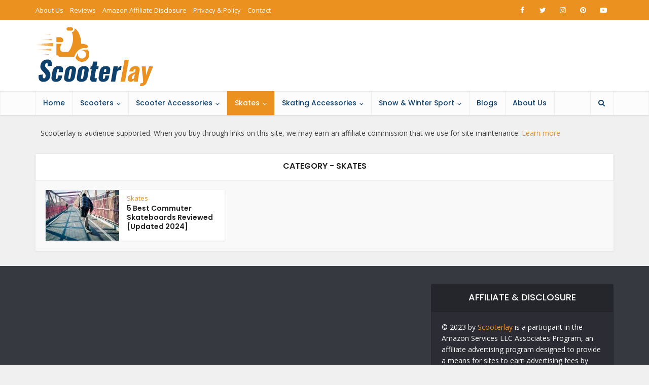

--- FILE ---
content_type: text/html; charset=UTF-8
request_url: https://scooterlay.com/skates/page/2/
body_size: 18557
content:
<!DOCTYPE html><html lang="en-US" prefix="og: https://ogp.me/ns#" class="no-js no-svg"><head><meta http-equiv="Content-Type" content="text/html; charset=UTF-8"/>
<script>var __ezHttpConsent={setByCat:function(src,tagType,attributes,category,force,customSetScriptFn=null){var setScript=function(){if(force||window.ezTcfConsent[category]){if(typeof customSetScriptFn==='function'){customSetScriptFn();}else{var scriptElement=document.createElement(tagType);scriptElement.src=src;attributes.forEach(function(attr){for(var key in attr){if(attr.hasOwnProperty(key)){scriptElement.setAttribute(key,attr[key]);}}});var firstScript=document.getElementsByTagName(tagType)[0];firstScript.parentNode.insertBefore(scriptElement,firstScript);}}};if(force||(window.ezTcfConsent&&window.ezTcfConsent.loaded)){setScript();}else if(typeof getEzConsentData==="function"){getEzConsentData().then(function(ezTcfConsent){if(ezTcfConsent&&ezTcfConsent.loaded){setScript();}else{console.error("cannot get ez consent data");force=true;setScript();}});}else{force=true;setScript();console.error("getEzConsentData is not a function");}},};</script>
<script>var ezTcfConsent=window.ezTcfConsent?window.ezTcfConsent:{loaded:false,store_info:false,develop_and_improve_services:false,measure_ad_performance:false,measure_content_performance:false,select_basic_ads:false,create_ad_profile:false,select_personalized_ads:false,create_content_profile:false,select_personalized_content:false,understand_audiences:false,use_limited_data_to_select_content:false,};function getEzConsentData(){return new Promise(function(resolve){document.addEventListener("ezConsentEvent",function(event){var ezTcfConsent=event.detail.ezTcfConsent;resolve(ezTcfConsent);});});}</script>
<script>if(typeof _setEzCookies!=='function'){function _setEzCookies(ezConsentData){var cookies=window.ezCookieQueue;for(var i=0;i<cookies.length;i++){var cookie=cookies[i];if(ezConsentData&&ezConsentData.loaded&&ezConsentData[cookie.tcfCategory]){document.cookie=cookie.name+"="+cookie.value;}}}}
window.ezCookieQueue=window.ezCookieQueue||[];if(typeof addEzCookies!=='function'){function addEzCookies(arr){window.ezCookieQueue=[...window.ezCookieQueue,...arr];}}
addEzCookies([]);if(window.ezTcfConsent&&window.ezTcfConsent.loaded){_setEzCookies(window.ezTcfConsent);}else if(typeof getEzConsentData==="function"){getEzConsentData().then(function(ezTcfConsent){if(ezTcfConsent&&ezTcfConsent.loaded){_setEzCookies(window.ezTcfConsent);}else{console.error("cannot get ez consent data");_setEzCookies(window.ezTcfConsent);}});}else{console.error("getEzConsentData is not a function");_setEzCookies(window.ezTcfConsent);}</script>
<script data-ezscrex='false' data-cfasync='false' data-pagespeed-no-defer>var __ez=__ez||{};__ez.stms=Date.now();__ez.evt={};__ez.script={};__ez.ck=__ez.ck||{};__ez.template={};__ez.template.isOrig=true;window.__ezScriptHost="//www.ezojs.com";__ez.queue=__ez.queue||function(){var e=0,i=0,t=[],n=!1,o=[],r=[],s=!0,a=function(e,i,n,o,r,s,a){var l=arguments.length>7&&void 0!==arguments[7]?arguments[7]:window,d=this;this.name=e,this.funcName=i,this.parameters=null===n?null:w(n)?n:[n],this.isBlock=o,this.blockedBy=r,this.deleteWhenComplete=s,this.isError=!1,this.isComplete=!1,this.isInitialized=!1,this.proceedIfError=a,this.fWindow=l,this.isTimeDelay=!1,this.process=function(){f("... func = "+e),d.isInitialized=!0,d.isComplete=!0,f("... func.apply: "+e);var i=d.funcName.split("."),n=null,o=this.fWindow||window;i.length>3||(n=3===i.length?o[i[0]][i[1]][i[2]]:2===i.length?o[i[0]][i[1]]:o[d.funcName]),null!=n&&n.apply(null,this.parameters),!0===d.deleteWhenComplete&&delete t[e],!0===d.isBlock&&(f("----- F'D: "+d.name),m())}},l=function(e,i,t,n,o,r,s){var a=arguments.length>7&&void 0!==arguments[7]?arguments[7]:window,l=this;this.name=e,this.path=i,this.async=o,this.defer=r,this.isBlock=t,this.blockedBy=n,this.isInitialized=!1,this.isError=!1,this.isComplete=!1,this.proceedIfError=s,this.fWindow=a,this.isTimeDelay=!1,this.isPath=function(e){return"/"===e[0]&&"/"!==e[1]},this.getSrc=function(e){return void 0!==window.__ezScriptHost&&this.isPath(e)&&"banger.js"!==this.name?window.__ezScriptHost+e:e},this.process=function(){l.isInitialized=!0,f("... file = "+e);var i=this.fWindow?this.fWindow.document:document,t=i.createElement("script");t.src=this.getSrc(this.path),!0===o?t.async=!0:!0===r&&(t.defer=!0),t.onerror=function(){var e={url:window.location.href,name:l.name,path:l.path,user_agent:window.navigator.userAgent};"undefined"!=typeof _ezaq&&(e.pageview_id=_ezaq.page_view_id);var i=encodeURIComponent(JSON.stringify(e)),t=new XMLHttpRequest;t.open("GET","//g.ezoic.net/ezqlog?d="+i,!0),t.send(),f("----- ERR'D: "+l.name),l.isError=!0,!0===l.isBlock&&m()},t.onreadystatechange=t.onload=function(){var e=t.readyState;f("----- F'D: "+l.name),e&&!/loaded|complete/.test(e)||(l.isComplete=!0,!0===l.isBlock&&m())},i.getElementsByTagName("head")[0].appendChild(t)}},d=function(e,i){this.name=e,this.path="",this.async=!1,this.defer=!1,this.isBlock=!1,this.blockedBy=[],this.isInitialized=!0,this.isError=!1,this.isComplete=i,this.proceedIfError=!1,this.isTimeDelay=!1,this.process=function(){}};function c(e,i,n,s,a,d,c,u,f){var m=new l(e,i,n,s,a,d,c,f);!0===u?o[e]=m:r[e]=m,t[e]=m,h(m)}function h(e){!0!==u(e)&&0!=s&&e.process()}function u(e){if(!0===e.isTimeDelay&&!1===n)return f(e.name+" blocked = TIME DELAY!"),!0;if(w(e.blockedBy))for(var i=0;i<e.blockedBy.length;i++){var o=e.blockedBy[i];if(!1===t.hasOwnProperty(o))return f(e.name+" blocked = "+o),!0;if(!0===e.proceedIfError&&!0===t[o].isError)return!1;if(!1===t[o].isComplete)return f(e.name+" blocked = "+o),!0}return!1}function f(e){var i=window.location.href,t=new RegExp("[?&]ezq=([^&#]*)","i").exec(i);"1"===(t?t[1]:null)&&console.debug(e)}function m(){++e>200||(f("let's go"),p(o),p(r))}function p(e){for(var i in e)if(!1!==e.hasOwnProperty(i)){var t=e[i];!0===t.isComplete||u(t)||!0===t.isInitialized||!0===t.isError?!0===t.isError?f(t.name+": error"):!0===t.isComplete?f(t.name+": complete already"):!0===t.isInitialized&&f(t.name+": initialized already"):t.process()}}function w(e){return"[object Array]"==Object.prototype.toString.call(e)}return window.addEventListener("load",(function(){setTimeout((function(){n=!0,f("TDELAY -----"),m()}),5e3)}),!1),{addFile:c,addFileOnce:function(e,i,n,o,r,s,a,l,d){t[e]||c(e,i,n,o,r,s,a,l,d)},addDelayFile:function(e,i){var n=new l(e,i,!1,[],!1,!1,!0);n.isTimeDelay=!0,f(e+" ...  FILE! TDELAY"),r[e]=n,t[e]=n,h(n)},addFunc:function(e,n,s,l,d,c,u,f,m,p){!0===c&&(e=e+"_"+i++);var w=new a(e,n,s,l,d,u,f,p);!0===m?o[e]=w:r[e]=w,t[e]=w,h(w)},addDelayFunc:function(e,i,n){var o=new a(e,i,n,!1,[],!0,!0);o.isTimeDelay=!0,f(e+" ...  FUNCTION! TDELAY"),r[e]=o,t[e]=o,h(o)},items:t,processAll:m,setallowLoad:function(e){s=e},markLoaded:function(e){if(e&&0!==e.length){if(e in t){var i=t[e];!0===i.isComplete?f(i.name+" "+e+": error loaded duplicate"):(i.isComplete=!0,i.isInitialized=!0)}else t[e]=new d(e,!0);f("markLoaded dummyfile: "+t[e].name)}},logWhatsBlocked:function(){for(var e in t)!1!==t.hasOwnProperty(e)&&u(t[e])}}}();__ez.evt.add=function(e,t,n){e.addEventListener?e.addEventListener(t,n,!1):e.attachEvent?e.attachEvent("on"+t,n):e["on"+t]=n()},__ez.evt.remove=function(e,t,n){e.removeEventListener?e.removeEventListener(t,n,!1):e.detachEvent?e.detachEvent("on"+t,n):delete e["on"+t]};__ez.script.add=function(e){var t=document.createElement("script");t.src=e,t.async=!0,t.type="text/javascript",document.getElementsByTagName("head")[0].appendChild(t)};__ez.dot=__ez.dot||{};__ez.queue.addFileOnce('/detroitchicago/boise.js', '//go.ezodn.com/detroitchicago/boise.js?gcb=195-0&cb=5', true, [], true, false, true, false);__ez.queue.addFileOnce('/parsonsmaize/abilene.js', '//go.ezodn.com/parsonsmaize/abilene.js?gcb=195-0&cb=e80eca0cdb', true, [], true, false, true, false);__ez.queue.addFileOnce('/parsonsmaize/mulvane.js', '//go.ezodn.com/parsonsmaize/mulvane.js?gcb=195-0&cb=e75e48eec0', true, ['/parsonsmaize/abilene.js'], true, false, true, false);__ez.queue.addFileOnce('/detroitchicago/birmingham.js', '//go.ezodn.com/detroitchicago/birmingham.js?gcb=195-0&cb=539c47377c', true, ['/parsonsmaize/abilene.js'], true, false, true, false);</script>
<script data-ezscrex="false" type="text/javascript" data-cfasync="false">window._ezaq = Object.assign({"ad_cache_level":0,"adpicker_placement_cnt":0,"ai_placeholder_cache_level":0,"ai_placeholder_placement_cnt":-1,"domain":"scooterlay.com","domain_id":293575,"ezcache_level":0,"ezcache_skip_code":0,"has_bad_image":0,"has_bad_words":0,"is_sitespeed":0,"lt_cache_level":0,"response_size":70333,"response_size_orig":64473,"response_time_orig":0,"template_id":120,"url":"https://scooterlay.com/skates/page/2/","word_count":0,"worst_bad_word_level":0}, typeof window._ezaq !== "undefined" ? window._ezaq : {});__ez.queue.markLoaded('ezaqBaseReady');</script>
<script type='text/javascript' data-ezscrex='false' data-cfasync='false'>
window.ezAnalyticsStatic = true;
window._ez_send_requests_through_ezoic = true;window.ezWp = true;
function analyticsAddScript(script) {
	var ezDynamic = document.createElement('script');
	ezDynamic.type = 'text/javascript';
	ezDynamic.innerHTML = script;
	document.head.appendChild(ezDynamic);
}
function getCookiesWithPrefix() {
    var allCookies = document.cookie.split(';');
    var cookiesWithPrefix = {};

    for (var i = 0; i < allCookies.length; i++) {
        var cookie = allCookies[i].trim();

        for (var j = 0; j < arguments.length; j++) {
            var prefix = arguments[j];
            if (cookie.indexOf(prefix) === 0) {
                var cookieParts = cookie.split('=');
                var cookieName = cookieParts[0];
                var cookieValue = cookieParts.slice(1).join('=');
                cookiesWithPrefix[cookieName] = decodeURIComponent(cookieValue);
                break; // Once matched, no need to check other prefixes
            }
        }
    }

    return cookiesWithPrefix;
}
function productAnalytics() {
	var d = {"dhh":"//go.ezodn.com","pr":[6],"omd5":"5eccd67a83359bcf0832e8309709439c","nar":"risk score"};
	d.u = _ezaq.url;
	d.p = _ezaq.page_view_id;
	d.v = _ezaq.visit_uuid;
	d.ab = _ezaq.ab_test_id;
	d.e = JSON.stringify(_ezaq);
	d.ref = document.referrer;
	d.c = getCookiesWithPrefix('active_template', 'ez', 'lp_');
	if(typeof ez_utmParams !== 'undefined') {
		d.utm = ez_utmParams;
	}

	var dataText = JSON.stringify(d);
	var xhr = new XMLHttpRequest();
	xhr.open('POST','//g.ezoic.net/ezais/analytics?cb=1', true);
	xhr.onload = function () {
		if (xhr.status!=200) {
            return;
		}

        if(document.readyState !== 'loading') {
            analyticsAddScript(xhr.response);
            return;
        }

        var eventFunc = function() {
            if(document.readyState === 'loading') {
                return;
            }
            document.removeEventListener('readystatechange', eventFunc, false);
            analyticsAddScript(xhr.response);
        };

        document.addEventListener('readystatechange', eventFunc, false);
	};
	xhr.setRequestHeader('Content-Type','text/plain');
	xhr.send(dataText);
}
__ez.queue.addFunc("productAnalytics", "productAnalytics", null, true, ['ezaqBaseReady'], false, false, false, true);
</script><base href="https://scooterlay.com/skates/page/2/"/>

<meta name="viewport" content="user-scalable=yes, width=device-width, initial-scale=1.0, maximum-scale=1, minimum-scale=1"/>
    <meta http-equiv="x-ua-compatible" content="ie=edge"/>
    <meta name="msvalidate.01" content="5C924B3ABD06A81CB99747DF8DBF5C26"/>
    <meta name="p:domain_verify" content="37ee41df0c934f9cae2d54cf9e7e31ab"/>
	<meta name="googlebot" content="index, follow"/>
	<meta name="robots" content="index, follow"/>
	<meta name="google-site-verification" content="ZASArZcdeaO5jZmu11IbAdZWOSuLs7gliLPh_V92zCQ"/>
    <meta property="og:image" content="https://scooterlay.com/wp-content/uploads/2021/06/best-commuter-skateboard.jpg"/>
    <meta name="dmca-site-verification" content="VGlhYTRzTFNmZ3VIQWZ5L2dCMENCdz090"/>
<link rel="profile" href="https://gmpg.org/xfn/11"/>

<!-- Search Engine Optimization by Rank Math PRO - https://rankmath.com/ -->
<title>Skates Archives - Page 2 of 2 - Scooterlay</title>
<meta name="robots" content="follow, noindex"/>
<meta property="og:locale" content="en_US"/>
<meta property="og:type" content="article"/>
<meta property="og:title" content="Skates Archives - Page 2 of 2 - Scooterlay"/>
<meta property="og:url" content="https://scooterlay.com/skates/page/2/"/>
<meta property="og:site_name" content="Scooterlay"/>
<meta name="twitter:card" content="summary_large_image"/>
<meta name="twitter:title" content="Skates Archives - Page 2 of 2 - Scooterlay"/>
<meta name="twitter:label1" content="Posts"/>
<meta name="twitter:data1" content="11"/>
<script type="application/ld+json" class="rank-math-schema-pro">{"@context":"https://schema.org","@graph":[{"@type":"Organization","@id":"https://scooterlay.com/#organization","name":"Scooterlay","url":"https://scooterlay.com","logo":{"@type":"ImageObject","@id":"https://scooterlay.com/#logo","url":"https://scooterlay.com/wp-content/uploads/2021/03/logo-1.png","contentUrl":"https://scooterlay.com/wp-content/uploads/2021/03/logo-1.png","caption":"Scooterlay","inLanguage":"en-US","width":"233","height":"116"}},{"@type":"WebSite","@id":"https://scooterlay.com/#website","url":"https://scooterlay.com","name":"Scooterlay","publisher":{"@id":"https://scooterlay.com/#organization"},"inLanguage":"en-US"},{"@type":"BreadcrumbList","@id":"https://scooterlay.com/skates/page/2/#breadcrumb","itemListElement":[{"@type":"ListItem","position":"1","item":{"@id":"https://scooterlay.com","name":"Home"}},{"@type":"ListItem","position":"2","item":{"@id":"https://scooterlay.com/skates/","name":"Skates"}}]},{"@type":"CollectionPage","@id":"https://scooterlay.com/skates/page/2/#webpage","url":"https://scooterlay.com/skates/page/2/","name":"Skates Archives - Page 2 of 2 - Scooterlay","isPartOf":{"@id":"https://scooterlay.com/#website"},"inLanguage":"en-US","breadcrumb":{"@id":"https://scooterlay.com/skates/page/2/#breadcrumb"}}]}</script>
<!-- /Rank Math WordPress SEO plugin -->

<link rel="dns-prefetch" href="//fonts.googleapis.com"/>
<style id="wp-img-auto-sizes-contain-inline-css" type="text/css">
img:is([sizes=auto i],[sizes^="auto," i]){contain-intrinsic-size:3000px 1500px}
/*# sourceURL=wp-img-auto-sizes-contain-inline-css */
</style>
<style id="wp-emoji-styles-inline-css" type="text/css">

	img.wp-smiley, img.emoji {
		display: inline !important;
		border: none !important;
		box-shadow: none !important;
		height: 1em !important;
		width: 1em !important;
		margin: 0 0.07em !important;
		vertical-align: -0.1em !important;
		background: none !important;
		padding: 0 !important;
	}
/*# sourceURL=wp-emoji-styles-inline-css */
</style>
<style id="wp-block-library-inline-css" type="text/css">
:root{--wp-block-synced-color:#7a00df;--wp-block-synced-color--rgb:122,0,223;--wp-bound-block-color:var(--wp-block-synced-color);--wp-editor-canvas-background:#ddd;--wp-admin-theme-color:#007cba;--wp-admin-theme-color--rgb:0,124,186;--wp-admin-theme-color-darker-10:#006ba1;--wp-admin-theme-color-darker-10--rgb:0,107,160.5;--wp-admin-theme-color-darker-20:#005a87;--wp-admin-theme-color-darker-20--rgb:0,90,135;--wp-admin-border-width-focus:2px}@media (min-resolution:192dpi){:root{--wp-admin-border-width-focus:1.5px}}.wp-element-button{cursor:pointer}:root .has-very-light-gray-background-color{background-color:#eee}:root .has-very-dark-gray-background-color{background-color:#313131}:root .has-very-light-gray-color{color:#eee}:root .has-very-dark-gray-color{color:#313131}:root .has-vivid-green-cyan-to-vivid-cyan-blue-gradient-background{background:linear-gradient(135deg,#00d084,#0693e3)}:root .has-purple-crush-gradient-background{background:linear-gradient(135deg,#34e2e4,#4721fb 50%,#ab1dfe)}:root .has-hazy-dawn-gradient-background{background:linear-gradient(135deg,#faaca8,#dad0ec)}:root .has-subdued-olive-gradient-background{background:linear-gradient(135deg,#fafae1,#67a671)}:root .has-atomic-cream-gradient-background{background:linear-gradient(135deg,#fdd79a,#004a59)}:root .has-nightshade-gradient-background{background:linear-gradient(135deg,#330968,#31cdcf)}:root .has-midnight-gradient-background{background:linear-gradient(135deg,#020381,#2874fc)}:root{--wp--preset--font-size--normal:16px;--wp--preset--font-size--huge:42px}.has-regular-font-size{font-size:1em}.has-larger-font-size{font-size:2.625em}.has-normal-font-size{font-size:var(--wp--preset--font-size--normal)}.has-huge-font-size{font-size:var(--wp--preset--font-size--huge)}.has-text-align-center{text-align:center}.has-text-align-left{text-align:left}.has-text-align-right{text-align:right}.has-fit-text{white-space:nowrap!important}#end-resizable-editor-section{display:none}.aligncenter{clear:both}.items-justified-left{justify-content:flex-start}.items-justified-center{justify-content:center}.items-justified-right{justify-content:flex-end}.items-justified-space-between{justify-content:space-between}.screen-reader-text{border:0;clip-path:inset(50%);height:1px;margin:-1px;overflow:hidden;padding:0;position:absolute;width:1px;word-wrap:normal!important}.screen-reader-text:focus{background-color:#ddd;clip-path:none;color:#444;display:block;font-size:1em;height:auto;left:5px;line-height:normal;padding:15px 23px 14px;text-decoration:none;top:5px;width:auto;z-index:100000}html :where(.has-border-color){border-style:solid}html :where([style*=border-top-color]){border-top-style:solid}html :where([style*=border-right-color]){border-right-style:solid}html :where([style*=border-bottom-color]){border-bottom-style:solid}html :where([style*=border-left-color]){border-left-style:solid}html :where([style*=border-width]){border-style:solid}html :where([style*=border-top-width]){border-top-style:solid}html :where([style*=border-right-width]){border-right-style:solid}html :where([style*=border-bottom-width]){border-bottom-style:solid}html :where([style*=border-left-width]){border-left-style:solid}html :where(img[class*=wp-image-]){height:auto;max-width:100%}:where(figure){margin:0 0 1em}html :where(.is-position-sticky){--wp-admin--admin-bar--position-offset:var(--wp-admin--admin-bar--height,0px)}@media screen and (max-width:600px){html :where(.is-position-sticky){--wp-admin--admin-bar--position-offset:0px}}
/*wp_block_styles_on_demand_placeholder:697ec32549489*/
/*# sourceURL=wp-block-library-inline-css */
</style>
<style id="classic-theme-styles-inline-css" type="text/css">
/*! This file is auto-generated */
.wp-block-button__link{color:#fff;background-color:#32373c;border-radius:9999px;box-shadow:none;text-decoration:none;padding:calc(.667em + 2px) calc(1.333em + 2px);font-size:1.125em}.wp-block-file__button{background:#32373c;color:#fff;text-decoration:none}
/*# sourceURL=/wp-includes/css/classic-themes.min.css */
</style>
<link rel="stylesheet" id="mks_shortcodes_simple_line_icons-css" href="https://scooterlay.com/wp-content/plugins/meks-flexible-shortcodes/css/simple-line/simple-line-icons.css?ver=1.3.6" type="text/css" media="screen"/>
<link rel="stylesheet" id="mks_shortcodes_css-css" href="https://scooterlay.com/wp-content/plugins/meks-flexible-shortcodes/css/style.css?ver=1.3.6" type="text/css" media="screen"/>
<link rel="stylesheet" id="ez-toc-css" href="https://scooterlay.com/wp-content/plugins/easy-table-of-contents/assets/css/screen.min.css?ver=2.0.72" type="text/css" media="all"/>
<style id="ez-toc-inline-css" type="text/css">
div#ez-toc-container .ez-toc-title {font-size: 120%;}div#ez-toc-container .ez-toc-title {font-weight: 500;}div#ez-toc-container ul li {font-size: 95%;}div#ez-toc-container ul li {font-weight: 500;}div#ez-toc-container nav ul ul li {font-size: 90%;}
.ez-toc-container-direction {direction: ltr;}.ez-toc-counter ul{counter-reset: item ;}.ez-toc-counter nav ul li a::before {content: counters(item, '.', decimal) '. ';display: inline-block;counter-increment: item;flex-grow: 0;flex-shrink: 0;margin-right: .2em; float: left; }.ez-toc-widget-direction {direction: ltr;}.ez-toc-widget-container ul{counter-reset: item ;}.ez-toc-widget-container nav ul li a::before {content: counters(item, '.', decimal) '. ';display: inline-block;counter-increment: item;flex-grow: 0;flex-shrink: 0;margin-right: .2em; float: left; }
/*# sourceURL=ez-toc-inline-css */
</style>
<link rel="stylesheet" id="vce-fonts-css" href="https://fonts.googleapis.com/css?family=Open+Sans%3A400%7CPoppins%3A400%2C600%2C500&amp;subset=latin%2Clatin-ext&amp;ver=2.9.7" type="text/css" media="all"/>
<link rel="stylesheet" id="vce-style-css" href="https://scooterlay.com/wp-content/themes/scooterlay/assets/css/min.css?ver=2.9.7" type="text/css" media="all"/>
<style id="vce-style-inline-css" type="text/css">
body, button, input, select, textarea {font-size: 1.6rem;}.vce-single .entry-headline p{font-size: 1.8rem;}.main-navigation a{font-size: 1.4rem;}.sidebar .widget-title{font-size: 1.6rem;}.sidebar .widget, .vce-lay-c .entry-content, .vce-lay-h .entry-content {font-size: 1.4rem;}.vce-featured-link-article{font-size: 5.0rem;}.vce-featured-grid-big.vce-featured-grid .vce-featured-link-article{font-size: 3.0rem;}.vce-featured-grid .vce-featured-link-article{font-size: 2.0rem;}h1 { font-size: 3.6rem; }h2 { font-size: 4.0rem; }h3 { font-size: 3.5rem; }h4 { font-size: 2.5rem; }h5 { font-size: 2.0rem; }h6 { font-size: 1.8rem; }.comment-reply-title, .main-box-title{font-size: 1.6rem;}h1.entry-title{font-size: 3.6rem;}.vce-lay-a .entry-title a{font-size: 3.0rem;}.vce-lay-b .entry-title{font-size: 2.4rem;}.vce-lay-c .entry-title, .vce-sid-none .vce-lay-c .entry-title{font-size: 2.0rem;}.vce-lay-d .entry-title{font-size: 1.4rem;}.vce-lay-e .entry-title{font-size: 1.3rem;}.vce-lay-f .entry-title{font-size: 1.4rem;}.vce-lay-g .entry-title a, .vce-lay-g .entry-title a:hover{font-size: 2.6rem;}.vce-lay-h .entry-title{font-size: 2.2rem;}.entry-meta div,.entry-meta div a,.vce-lay-g .meta-item,.vce-lay-c .meta-item{font-size: 1.4rem;}.vce-lay-d .meta-category a,.vce-lay-d .entry-meta div,.vce-lay-d .entry-meta div a,.vce-lay-e .entry-meta div,.vce-lay-e .entry-meta div a,.vce-lay-e .fn,.vce-lay-e .meta-item{font-size: 1.3rem;}body {background-color:#f0f0f0;}body,.mks_author_widget h3,.site-description,.meta-category a,textarea {font-family: 'Open Sans';font-weight: 400;}h1,h2,h3,h4,h5,h6,blockquote,.vce-post-link,.site-title,.site-title a,.main-box-title,.comment-reply-title,.entry-title a,.vce-single .entry-headline p,.vce-prev-next-link,.author-title,.mks_pullquote,.widget_rss ul li .rsswidget,#bbpress-forums .bbp-forum-title,#bbpress-forums .bbp-topic-permalink {font-family: 'Poppins';font-weight: 600;}.main-navigation a,.sidr a{font-family: 'Poppins';font-weight: 500;}.vce-single .entry-content,.vce-single .entry-headline,.vce-single .entry-footer,.vce-share-bar {width: 660px;}.vce-lay-a .lay-a-content{width: 660px;max-width: 660px;}.vce-page .entry-content,.vce-page .entry-title-page {width: 760px;}.vce-sid-none .vce-single .entry-content,.vce-sid-none .vce-single .entry-headline,.vce-sid-none .vce-single .entry-footer {width: 800px;}.vce-sid-none .vce-page .entry-content,.vce-sid-none .vce-page .entry-title-page,.error404 .entry-content {width: 1090px;max-width: 1090px;}body, button, input, select, textarea{color: #444444;}h1,h2,h3,h4,h5,h6,.entry-title a,.prev-next-nav a,#bbpress-forums .bbp-forum-title, #bbpress-forums .bbp-topic-permalink,.woocommerce ul.products li.product .price .amount{color: #232323;}a,.entry-title a:hover,.vce-prev-next-link:hover,.vce-author-links a:hover,.required,.error404 h4,.prev-next-nav a:hover,#bbpress-forums .bbp-forum-title:hover, #bbpress-forums .bbp-topic-permalink:hover,.woocommerce ul.products li.product h3:hover,.woocommerce ul.products li.product h3:hover mark,.main-box-title a:hover{color: #eb9120;}.vce-square,.vce-main-content .mejs-controls .mejs-time-rail .mejs-time-current,button,input[type="button"],input[type="reset"],input[type="submit"],.vce-button,.pagination-wapper a,#vce-pagination .next.page-numbers,#vce-pagination .prev.page-numbers,#vce-pagination .page-numbers,#vce-pagination .page-numbers.current,.vce-link-pages a,#vce-pagination a,.vce-load-more a,.vce-slider-pagination .owl-nav > div,.vce-mega-menu-posts-wrap .owl-nav > div,.comment-reply-link:hover,.vce-featured-section a,.vce-lay-g .vce-featured-info .meta-category a,.vce-404-menu a,.vce-post.sticky .meta-image:before,#vce-pagination .page-numbers:hover,#bbpress-forums .bbp-pagination .current,#bbpress-forums .bbp-pagination a:hover,.woocommerce #respond input#submit,.woocommerce a.button,.woocommerce button.button,.woocommerce input.button,.woocommerce ul.products li.product .added_to_cart,.woocommerce #respond input#submit:hover,.woocommerce a.button:hover,.woocommerce button.button:hover,.woocommerce input.button:hover,.woocommerce ul.products li.product .added_to_cart:hover,.woocommerce #respond input#submit.alt,.woocommerce a.button.alt,.woocommerce button.button.alt,.woocommerce input.button.alt,.woocommerce #respond input#submit.alt:hover, .woocommerce a.button.alt:hover, .woocommerce button.button.alt:hover, .woocommerce input.button.alt:hover,.woocommerce span.onsale,.woocommerce .widget_price_filter .ui-slider .ui-slider-range,.woocommerce .widget_price_filter .ui-slider .ui-slider-handle,.comments-holder .navigation .page-numbers.current,.vce-lay-a .vce-read-more:hover,.vce-lay-c .vce-read-more:hover,body div.wpforms-container-full .wpforms-form input[type=submit], body div.wpforms-container-full .wpforms-form button[type=submit], body div.wpforms-container-full .wpforms-form .wpforms-page-button,body div.wpforms-container-full .wpforms-form input[type=submit]:hover, body div.wpforms-container-full .wpforms-form button[type=submit]:hover, body div.wpforms-container-full .wpforms-form .wpforms-page-button:hover {background-color: #eb9120;}#vce-pagination .page-numbers,.comments-holder .navigation .page-numbers{background: transparent;color: #eb9120;border: 1px solid #eb9120;}.comments-holder .navigation .page-numbers:hover{background: #eb9120;border: 1px solid #eb9120;}.bbp-pagination-links a{background: transparent;color: #eb9120;border: 1px solid #eb9120 !important;}#vce-pagination .page-numbers.current,.bbp-pagination-links span.current,.comments-holder .navigation .page-numbers.current{border: 1px solid #eb9120;}.widget_categories .cat-item:before,.widget_categories .cat-item .count{background: #eb9120;}.comment-reply-link,.vce-lay-a .vce-read-more,.vce-lay-c .vce-read-more{border: 1px solid #eb9120;}.entry-meta div,.entry-meta-count,.entry-meta div a,.comment-metadata a,.meta-category span,.meta-author-wrapped,.wp-caption .wp-caption-text,.widget_rss .rss-date,.sidebar cite,.site-footer cite,.sidebar .vce-post-list .entry-meta div,.sidebar .vce-post-list .entry-meta div a,.sidebar .vce-post-list .fn,.sidebar .vce-post-list .fn a,.site-footer .vce-post-list .entry-meta div,.site-footer .vce-post-list .entry-meta div a,.site-footer .vce-post-list .fn,.site-footer .vce-post-list .fn a,#bbpress-forums .bbp-topic-started-by,#bbpress-forums .bbp-topic-started-in,#bbpress-forums .bbp-forum-info .bbp-forum-content,#bbpress-forums p.bbp-topic-meta,span.bbp-admin-links a,.bbp-reply-post-date,#bbpress-forums li.bbp-header,#bbpress-forums li.bbp-footer,.woocommerce .woocommerce-result-count,.woocommerce .product_meta{color: #9b9b9b;}.main-box-title, .comment-reply-title, .main-box-head{background: #ffffff;color: #232323;}.main-box-title a{color: #232323;}.sidebar .widget .widget-title a{color: #232323;}.main-box,.comment-respond,.prev-next-nav{background: #f9f9f9;}.vce-post,ul.comment-list > li.comment,.main-box-single,.ie8 .vce-single,#disqus_thread,.vce-author-card,.vce-author-card .vce-content-outside,.mks-bredcrumbs-container,ul.comment-list > li.pingback{background: #ffffff;}.mks_tabs.horizontal .mks_tab_nav_item.active{border-bottom: 1px solid #ffffff;}.mks_tabs.horizontal .mks_tab_item,.mks_tabs.vertical .mks_tab_nav_item.active,.mks_tabs.horizontal .mks_tab_nav_item.active{background: #ffffff;}.mks_tabs.vertical .mks_tab_nav_item.active{border-right: 1px solid #ffffff;}#vce-pagination,.vce-slider-pagination .owl-controls,.vce-content-outside,.comments-holder .navigation{background: #f3f3f3;}.sidebar .widget-title{background: #ffffff;color: #232323;}.sidebar .widget{background: #f9f9f9;}.sidebar .widget,.sidebar .widget li a,.sidebar .mks_author_widget h3 a,.sidebar .mks_author_widget h3,.sidebar .vce-search-form .vce-search-input,.sidebar .vce-search-form .vce-search-input:focus{color: #444444;}.sidebar .widget li a:hover,.sidebar .widget a,.widget_nav_menu li.menu-item-has-children:hover:after,.widget_pages li.page_item_has_children:hover:after{color: #eb9120;}.sidebar .tagcloud a {border: 1px solid #eb9120;}.sidebar .mks_author_link,.sidebar .tagcloud a:hover,.sidebar .mks_themeforest_widget .more,.sidebar button,.sidebar input[type="button"],.sidebar input[type="reset"],.sidebar input[type="submit"],.sidebar .vce-button,.sidebar .bbp_widget_login .button{background-color: #eb9120;}.sidebar .mks_author_widget .mks_autor_link_wrap,.sidebar .mks_themeforest_widget .mks_read_more,.widget .meks-instagram-follow-link {background: #f3f3f3;}.sidebar #wp-calendar caption,.sidebar .recentcomments,.sidebar .post-date,.sidebar #wp-calendar tbody{color: rgba(68,68,68,0.7);}.site-footer{background: #373941;}.site-footer .widget-title{color: #ffffff;}.site-footer,.site-footer .widget,.site-footer .widget li a,.site-footer .mks_author_widget h3 a,.site-footer .mks_author_widget h3,.site-footer .vce-search-form .vce-search-input,.site-footer .vce-search-form .vce-search-input:focus{color: #f9f9f9;}.site-footer .widget li a:hover,.site-footer .widget a,.site-info a{color: #eb9120;}.site-footer .tagcloud a {border: 1px solid #eb9120;}.site-footer .mks_author_link,.site-footer .mks_themeforest_widget .more,.site-footer button,.site-footer input[type="button"],.site-footer input[type="reset"],.site-footer input[type="submit"],.site-footer .vce-button,.site-footer .tagcloud a:hover{background-color: #eb9120;}.site-footer #wp-calendar caption,.site-footer .recentcomments,.site-footer .post-date,.site-footer #wp-calendar tbody,.site-footer .site-info{color: rgba(249,249,249,0.7);}.top-header,.top-nav-menu li .sub-menu{background: #eb9120;}.top-header,.top-header a{color: #ffffff;}.top-header .vce-search-form .vce-search-input,.top-header .vce-search-input:focus,.top-header .vce-search-submit{color: #ffffff;}.top-header .vce-search-form .vce-search-input::-webkit-input-placeholder { color: #ffffff;}.top-header .vce-search-form .vce-search-input:-moz-placeholder { color: #ffffff;}.top-header .vce-search-form .vce-search-input::-moz-placeholder { color: #ffffff;}.top-header .vce-search-form .vce-search-input:-ms-input-placeholder { color: #ffffff;}.header-1-wrapper{height: 140px;padding-top: 40px;}.header-2-wrapper,.header-3-wrapper{height: 140px;}.header-2-wrapper .site-branding,.header-3-wrapper .site-branding{top: 40px;left: 0px;}.site-title a, .site-title a:hover{color: #232323;}.site-description{color: #aaaaaa;}.main-header{background-color: #ffffff;}.header-bottom-wrapper{background: #fcfcfc;}.vce-header-ads{margin: 25px 0;}.header-3-wrapper .nav-menu > li > a{padding: 60px 15px;}.header-sticky,.sidr{background: rgba(252,252,252,0.95);}.ie8 .header-sticky{background: #ffffff;}.main-navigation a,.nav-menu .vce-mega-menu > .sub-menu > li > a,.sidr li a,.vce-menu-parent{color: #0e406c;}.nav-menu > li:hover > a,.nav-menu > .current_page_item > a,.nav-menu > .current-menu-item > a,.nav-menu > .current-menu-ancestor > a,.main-navigation a.vce-item-selected,.main-navigation ul ul li:hover > a,.nav-menu ul .current-menu-item a,.nav-menu ul .current_page_item a,.vce-menu-parent:hover,.sidr li a:hover,.sidr li.sidr-class-current_page_item > a,.main-navigation li.current-menu-item.fa:before,.vce-responsive-nav{color: #dd9933;}#sidr-id-vce_main_navigation_menu .soc-nav-menu li a:hover {color: #ffffff;}.nav-menu > li:hover > a,.nav-menu > .current_page_item > a,.nav-menu > .current-menu-item > a,.nav-menu > .current-menu-ancestor > a,.main-navigation a.vce-item-selected,.main-navigation ul ul,.header-sticky .nav-menu > .current_page_item:hover > a,.header-sticky .nav-menu > .current-menu-item:hover > a,.header-sticky .nav-menu > .current-menu-ancestor:hover > a,.header-sticky .main-navigation a.vce-item-selected:hover{background-color: #ffffff;}.search-header-wrap ul {border-top: 2px solid #dd9933;}.vce-cart-icon a.vce-custom-cart span,.sidr-class-vce-custom-cart .sidr-class-vce-cart-count {background: #dd9933;font-family: 'Open Sans';}.vce-border-top .main-box-title{border-top: 2px solid #eb9120;}.tagcloud a:hover,.sidebar .widget .mks_author_link,.sidebar .widget.mks_themeforest_widget .more,.site-footer .widget .mks_author_link,.site-footer .widget.mks_themeforest_widget .more,.vce-lay-g .entry-meta div,.vce-lay-g .fn,.vce-lay-g .fn a{color: #FFF;}.vce-featured-header .vce-featured-header-background{opacity: 0.5}.vce-featured-grid .vce-featured-header-background,.vce-post-big .vce-post-img:after,.vce-post-slider .vce-post-img:after{opacity: 0.5}.vce-featured-grid .owl-item:hover .vce-grid-text .vce-featured-header-background,.vce-post-big li:hover .vce-post-img:after,.vce-post-slider li:hover .vce-post-img:after {opacity: 0.8}.vce-featured-grid.vce-featured-grid-big .vce-featured-header-background,.vce-post-big .vce-post-img:after,.vce-post-slider .vce-post-img:after{opacity: 0.5}.vce-featured-grid.vce-featured-grid-big .owl-item:hover .vce-grid-text .vce-featured-header-background,.vce-post-big li:hover .vce-post-img:after,.vce-post-slider li:hover .vce-post-img:after {opacity: 0.8}#back-top {background: #323232}.sidr input[type=text]{background: rgba(14,64,108,0.1);color: rgba(14,64,108,0.5);}.is-style-solid-color{background-color: #eb9120;color: #ffffff;}.wp-block-image figcaption{color: #9b9b9b;}.wp-block-cover .wp-block-cover-image-text, .wp-block-cover .wp-block-cover-text, .wp-block-cover h2, .wp-block-cover-image .wp-block-cover-image-text, .wp-block-cover-image .wp-block-cover-text, .wp-block-cover-image h2,p.has-drop-cap:not(:focus)::first-letter,p.wp-block-subhead{font-family: 'Poppins';font-weight: 600;}.wp-block-cover .wp-block-cover-image-text, .wp-block-cover .wp-block-cover-text, .wp-block-cover h2, .wp-block-cover-image .wp-block-cover-image-text, .wp-block-cover-image .wp-block-cover-text, .wp-block-cover-image h2{font-size: 2.5rem;}p.wp-block-subhead{font-size: 1.8rem;}.wp-block-button__link{background: #eb9120}.wp-block-search .wp-block-search__button{color: #ffffff}.meta-image:hover a img,.vce-lay-h .img-wrap:hover .meta-image > img,.img-wrp:hover img,.vce-gallery-big:hover img,.vce-gallery .gallery-item:hover img,.wp-block-gallery .blocks-gallery-item:hover img,.vce_posts_widget .vce-post-big li:hover img,.vce-featured-grid .owl-item:hover img,.vce-post-img:hover img,.mega-menu-img:hover img{-webkit-transform: scale(1.1);-moz-transform: scale(1.1);-o-transform: scale(1.1);-ms-transform: scale(1.1);transform: scale(1.1);}.has-small-font-size{ font-size: 1.2rem;}.has-large-font-size{ font-size: 1.9rem;}.has-huge-font-size{ font-size: 2.3rem;}@media(min-width: 671px){.has-small-font-size{ font-size: 1.3rem;}.has-normal-font-size{ font-size: 1.6rem;}.has-large-font-size{ font-size: 2.1rem;}.has-huge-font-size{ font-size: 2.8rem;}}.has-vce-acc-background-color{ background-color: #eb9120;}.has-vce-acc-color{ color: #eb9120;}.has-vce-meta-background-color{ background-color: #9b9b9b;}.has-vce-meta-color{ color: #9b9b9b;}.has-vce-txt-background-color{ background-color: #444444;}.has-vce-txt-color{ color: #444444;}.has-vce-bg-background-color{ background-color: #ffffff;}.has-vce-bg-color{ color: #ffffff;}.has-vce-cat-0-background-color{ background-color: ;}.has-vce-cat-0-color{ color: ;}.main-box-title{text-transform: uppercase;}.sidebar .widget-title{text-transform: uppercase;}.site-footer .widget-title{text-transform: uppercase;}
/*# sourceURL=vce-style-inline-css */
</style>
<link rel="stylesheet" id="vce_child_load_scripts-css" href="https://scooterlay.com/wp-content/themes/scooterlay-child/style.css?ver=2.9.7" type="text/css" media="screen"/>
<link rel="stylesheet" id="meks-ads-widget-css" href="https://scooterlay.com/wp-content/plugins/meks-easy-ads-widget/css/style.css?ver=2.0.9" type="text/css" media="all"/>
<link rel="stylesheet" id="meks_instagram-widget-styles-css" href="https://scooterlay.com/wp-content/plugins/meks-easy-instagram-widget/css/widget.css?ver=6.9" type="text/css" media="all"/>
<link rel="stylesheet" id="meks-flickr-widget-css" href="https://scooterlay.com/wp-content/plugins/meks-simple-flickr-widget/css/style.css?ver=1.3" type="text/css" media="all"/>
<link rel="stylesheet" id="meks-author-widget-css" href="https://scooterlay.com/wp-content/plugins/meks-smart-author-widget/css/style.css?ver=1.1.5" type="text/css" media="all"/>
<link rel="stylesheet" id="meks-themeforest-widget-css" href="https://scooterlay.com/wp-content/plugins/meks-themeforest-smart-widget/css/style.css?ver=1.6" type="text/css" media="all"/>
<script type="text/javascript" src="https://scooterlay.com/wp-includes/js/jquery/jquery.min.js?ver=3.7.1" id="jquery-core-js"></script>
<script type="text/javascript" src="https://scooterlay.com/wp-includes/js/jquery/jquery-migrate.min.js?ver=3.4.1" id="jquery-migrate-js"></script>
<link rel="https://api.w.org/" href="https://scooterlay.com/wp-json/"/><link rel="alternate" title="JSON" type="application/json" href="https://scooterlay.com/wp-json/wp/v2/categories/47"/><meta name="generator" content="Redux 4.5.6"/><style type="text/css">.recentcomments a{display:inline !important;padding:0 !important;margin:0 !important;}</style><link rel="icon" href="https://scooterlay.com/wp-content/uploads/2021/03/logo-1-65x65.png" sizes="32x32"/>
<link rel="icon" href="https://scooterlay.com/wp-content/uploads/2021/03/logo-1.png" sizes="192x192"/>
<link rel="apple-touch-icon" href="https://scooterlay.com/wp-content/uploads/2021/03/logo-1.png"/>
<meta name="msapplication-TileImage" content="https://scooterlay.com/wp-content/uploads/2021/03/logo-1.png"/>
		<style type="text/css" id="wp-custom-css">
			body.chrome {
 text-rendering:auto;
}
h1.entry-title {
    font-size: 4rem;
		font-weight: 700
}

h2 {
    font-size: 3.0rem;
    font-weight: 700;
}
h3 {
    font-size: 2rem;
    font-weight: 700;
}
h4{
	 font-size:1.8rem;
    font-weight: 500;
}
span.number-count {
    background: #eb9120;
    padding: 1px 12px;
    color: #fff;
    border-radius: 4px;
		font-size: 25px;
}
ul.prost-list li {
    list-style: none;
}
ul.prost-list {
	
}

.affiliate-notice > p { margin-bottom:0 !important; }
#content.site-content { padding-top : 0 !important; }

.affiliate-notice {
		padding:10px 10px 0px 10px;
    clear: both;
	margin:15px auto;

}
.affiliate-notice p{
	font-weight:400px;
color:#444;
font-size:14px;
}
.vce-featured-grid {
    margin-top: 0px!important;
}

.header-bottom-wrapper .nav-menu>.current-menu-item>a, .nav-menu>.current-menu-ancestor>a {
    background: #EB9120 !important;
    color: #fff !important;
}
.header-bottom-wrapper .nav-menu>.current-menu-item>a:hover, .nav-menu>.current-menu-ancestor>a:hover {
    background: #0e406c !important;
    color: #fff !important;
}

ul.prost-list li {
    list-style: none;
    margin-left: 28px;
    margin: 11px 23px 10px;
	 position: relative;
}
ul.prost-list li::after {
    content: "\f164";
    color: green;
	   left: -41px;
    top: 0;
    font-family: FontAwesome;
    background: #ecf2f6;
    padding: 5px;
    margin-bottom: 10px;
    border-radius: 50%;
    height: 30px;
    width: 30px;
    line-height: 18px;
    position: absolute;
    text-align: center;
	  margin-top: -1px;
}
ul.cons-list {
    list-style: none;
}
ul.cons-list li {
    list-style: none;
    margin-left: 28px;
    margin: 11px 23px 10px;
	 position: relative;
}
ul.cons-list li::after {
    content: "\f165";
    color: red;
	   left: -41px;
    top: 0;
    font-family: FontAwesome;
    background: #ecf2f6;
    padding: 5px;
    margin-bottom: 10px;
    border-radius: 50%;
    height: 30px;
    width: 30px;
    line-height: 18px;
    position: absolute;
    text-align: center;
	  margin-top: -1px;
}
ul.prost-list, ul.cons-list{
    margin-top: 14px;
}
.vce-sticky,
#back-top{
    -webkit-transform: translateZ(0);
     transform: translateZ(0);    
}
.vce-logo img {
    margin-top: 17px;
}
.sticky-active .vce-logo img{
	 margin-top: 0px;
}

.gtml-single-letestamazon-btn {
    text-align: center;
	margin-top: 30px;
	margin-bottom: 30px;
}
.letest-amzn-btn {
    position: relative;
    color: #000;
    font-weight: 700;
    background: #f9b600;
    border-radius: 30px;
    padding: 9px 20px 9px 50px;
    text-align: center;
    margin: auto;
	transition: all .3s;
	
}
.letest-amzn-btn:before {
    position: absolute;
    content: '';
    top: -2px;
    right: 0;
    bottom: 0;
    background-repeat: no-repeat;
    background-size: 19px 19px;
    left: 15px;
    background-position: 9px center;
    background-image: url(https://scooterlay.com/wp-content/uploads/2021/03/cart-1.png);
}
.letest-amzn-btn:hover {
    color: #000;
    box-shadow: 0 0 15px rgb(255 153 0 / 60%);
}
a.letest-amzn-btn:hover {
    text-decoration: none;
}

.nav-menu>.current-menu-item>a, 
.nav-menu>.current-menu-ancestor>a{
	background: #0E406C !important;
	color: #fff !important;
}
.entry-content img,
.aligncenter{
	max-width:100% !important;
	margin-top: 20px;
}
.entry-content a {
    color: blue;
}
.gtml-single-letestamazon-btn a {
    color: #000000;
}
.custom-table {
    display: flex;
}
.custom-table {
    display: flex;
    border: 2px solid #eee;
	  margin-bottom: 15px;
}
.pros {
    border-right: 2px solid #eee;
}
.pros h3, .cons h3{
    margin-left: 17px;
}

.pros, .cons {
    padding: 10px;
	  max-width: 50%;
}
.meta-item.rtime {
    display: block;
}

.entry-meta {
    display: block;
}

.header-is-sticky ul#vce_main_navigation_menu li a {
    padding: 10px;
}

picture.vce-logo img {
    margin-top: -26px;
}
ul.singlecpost-check li {
    list-style: none;
    margin-left: 28px;
    margin: 11px 23px 10px;
    position: relative;
}
ul.singlecpost-check li::after {
    content: "\f00c";
    color: #00A99B;
    left: -41px;
    top: 0;
    font-family: FontAwesome;
    padding: 5px;
    margin-bottom: 10px;
    border-radius: 50%;
    height: 30px;
    width: 30px;
    line-height: 18px;
    position: absolute;
    text-align: center;
    margin-top: -1px;
}
#product-table {
  border-collapse: collapse;
  width: 100%;
  margin-top: 30px;
  margin-bottom: 30px
}

#product-table td,
#product-table th {
  border: 1px solid #ddd;
  padding: 8px
}

#product-table td,
#product-table th {
  border: 1px solid #ddd;
  padding: 2px 5px
}

#product-table th {
  padding-top: 12px;
  padding-bottom: 12px;
  text-align: left;
  background-color: #30304d;
  text-align: center;
  color: #fff
}

#product-table tr,
#product-table tr td {
  text-align: center
}

#product-table td.product-name {
  width: 43%;
  padding: 8px
}

#product-table td.amozon-btn {
  width: 100%
}

#product-table .product-img {
  width: 13%;
  margin: 0 auto
}

#product-table .product-img img {
  margin-top: 0!important;
  max-height: 100px;
  object-fit: fill
}

#product-table td.product-sl {
  width: 18%
}




td.amozon-btn a {
  text-decoration: none;
  border-radius: 25px;
  line-height: 49px;
  color: #000;
  font-size: 14px;
  background-color: #f9b600;
  font-weight: 500;
  -o-transition: all .4s ease;
  transition: all .4s ease;
  -webkit-transition: all .4s ease;
  -moz-transition: all .4s ease;
  -ms-transition: all .4s ease;
  display: inline-block;
  position: relative;
  width: 140px;
  height: 13px!;
  min-height: 44px;
  margin-top: 2.5%;
  position: relative;
  margin-top: 41px;
  font-weight: 600
}

#product-table td {
  padding: 10px;
	vertical-align : middle;
}

td.amozon-btn a::after {
  position: absolute;
  content: '';
  top: -35px;
  right: 0;
  bottom: 0;
  background-repeat: no-repeat;
  background-size: 80px;
  left: 0px;
  background-position: center;
  background-image: url(https://fisherreel.com/wp-content/uploads/2021/03/Amazon.png);
  overflow: hidden;
  z-index: 999;
	height : 30px !important;
}

td.amozon-btn a:hover {
  text-decoration: none;
  box-shadow: 0 0 15px rgb(255 153 0 / 60%)
}

#product-table .product-img {
  max-height: 124px
}

.product-img {
  height: 100px
}
.header-is-sticky .main-navigation a {
    font-size: 1.3rem;
}

@media only screen and (min-width:1024px) and (max-width:1200px) {
	.header-sticky .main-navigation a {
			padding: 15px 7px;
	}
}
@media only screen and (max-width:1023px) {
  .vce-logo img {
    margin-top: 0
  }
  .vce-header-ads {
    display: none
  }
}


@media only screen and (max-width:500px) {
  .vce-logo img {
    margin-top: 0
  }
  .vce-header-ads {
    display: none
  }

  td.product-sl {
    display: none
  }
  #product-table tbody tr th:first-child {
    display: none
  }
  #product-table td.product-name {
    width: 54%
  }
}

@media only screen and (max-width:480px) {
	td.amozon-btn a {
		width : 100% !important;
		white-space : nowrap;
	}
	td.amozon-btn a::after {
		background-position : center;
		background-size : 65px;
		top : -32px !important;
	}
  td.amozon-btn a {
    line-height: 27px;
    height: 30px;
    min-height: 22px;
    font-size: 11px
  }
  #product-table td {
    padding: 5px
  }
 
  td.product-sl {
    display: none
  }
  tbody tr th:first-child {
    display: none
  }
  td.product-sl {
    display: none
  }
  #product-table td.product-name {
    width: 54%
  }
}

@media only screen and (max-width:360px) {
td.amozon-btn a {
	height: 35px;
	line-height : 35px;
	font-size: 12px;
}

  #product-table td {
    padding: 5px
  }
  td.product-sl {
    display: none
  }
  tbody tr th:first-child {
    display: none
  }

  #product-table td.product-name {
    width: 45%
  }
}
		</style>
			
<!-- Global site tag (gtag.js) - Google Analytics -->
<script async="" src="https://www.googletagmanager.com/gtag/js?id=UA-111678282-1"></script>
<script>
  window.dataLayer = window.dataLayer || [];
  function gtag(){dataLayer.push(arguments);}
  gtag('js', new Date());

  gtag('config', 'UA-111678282-1');
		
</script>
	
<script type='text/javascript'>
var ezoTemplate = 'old_site_noads';
var ezouid = '1';
var ezoFormfactor = '1';
</script><script data-ezscrex="false" type='text/javascript'>
var soc_app_id = '0';
var did = 293575;
var ezdomain = 'scooterlay.com';
var ezoicSearchable = 1;
</script></head>

<body class="archive paged category category-skates category-47 wp-embed-responsive paged-2 category-paged-2 wp-theme-scooterlay wp-child-theme-scooterlay-child vce-sid-none voice-v_2_9_7 voice-child">

<div id="vce-main">

<header id="header" class="main-header">
	<div class="top-header">
	<div class="container">

					<div class="vce-wrap-left">
					<ul id="vce_top_navigation_menu" class="top-nav-menu"><li id="menu-item-1274" class="menu-item menu-item-type-post_type menu-item-object-page menu-item-1274"><a href="https://scooterlay.com/about-us/">About Us</a></li>
<li id="menu-item-2052" class="menu-item menu-item-type-taxonomy menu-item-object-category menu-item-2052 vce-cat-44"><a href="https://scooterlay.com/reviews/">Reviews</a></li>
<li id="menu-item-1275" class="menu-item menu-item-type-post_type menu-item-object-page menu-item-1275"><a href="https://scooterlay.com/affiliate-disclosure/">Amazon Affiliate Disclosure</a></li>
<li id="menu-item-1276" class="menu-item menu-item-type-post_type menu-item-object-page menu-item-1276"><a href="https://scooterlay.com/privacy-policy/">Privacy &amp; Policy</a></li>
<li id="menu-item-373" class="menu-item menu-item-type-post_type menu-item-object-page menu-item-373"><a href="https://scooterlay.com/contact/">Contact</a></li>
</ul>			</div>
				
					<div class="vce-wrap-right">
					<div class="menu-social-menu-container"><ul id="vce_social_menu" class="soc-nav-menu"><li id="menu-item-59" class="menu-item menu-item-type-custom menu-item-object-custom menu-item-59"><a href="https://www.facebook.com/scooterlay1"><span class="vce-social-name">Facebook</span></a></li>
<li id="menu-item-65" class="menu-item menu-item-type-custom menu-item-object-custom menu-item-65"><a href="https://twitter.com/stuntscooters_"><span class="vce-social-name">Twitter</span></a></li>
<li id="menu-item-216" class="menu-item menu-item-type-custom menu-item-object-custom menu-item-216"><a href="https://www.instagram.com/stuntscooterreviews/"><span class="vce-social-name">Instagram</span></a></li>
<li id="menu-item-217" class="menu-item menu-item-type-custom menu-item-object-custom menu-item-217"><a href="https://www.pinterest.com/stuntscooterreviews/_created/"><span class="vce-social-name">Pinterest</span></a></li>
<li id="menu-item-73" class="menu-item menu-item-type-custom menu-item-object-custom menu-item-73"><a href="https://www.youtube.com/channel/UCFrLUP2rGrQSo0wCuslGIdQ"><span class="vce-social-name">Youtube</span></a></li>
</ul></div>
			</div>
		
		


	</div>
</div><div class="container header-2-wrapper header-main-area">	
	<div class="vce-res-nav">
	<a class="vce-responsive-nav" href="#sidr-main"><i class="fa fa-bars"></i></a>
</div>
<div class="site-branding">
	<span class="site-title"><a href="https://scooterlay.com/" rel="home" class="has-logo"><picture class="vce-logo"><source media="(min-width: 1024px)" srcset="https://scooterlay.com/wp-content/uploads/2021/03/logo-1.png"/><source srcset="https://scooterlay.com/wp-content/uploads/2021/03/logo-1.png"/><img src="https://scooterlay.com/wp-content/uploads/2021/03/logo-1.png" alt="Scooterlay"/></picture></a></span></div>
	<div class="vce-header-ads">
			</div>
</div>

<div class="header-bottom-wrapper header-left-nav">
	<div class="container">
		<nav id="site-navigation" class="main-navigation" role="navigation">
	<ul id="vce_main_navigation_menu" class="nav-menu"><li id="menu-item-211" class="menu-item menu-item-type-post_type menu-item-object-page menu-item-home menu-item-211"><a href="https://scooterlay.com/">Home</a></li><li id="menu-item-1146" class="menu-item menu-item-type-taxonomy menu-item-object-category menu-item-has-children menu-item-1146 vce-cat-46"><a href="https://scooterlay.com/scooters/">Scooters</a>
<ul class="sub-menu">
	<li id="menu-item-2116" class="menu-item menu-item-type-post_type menu-item-object-post menu-item-2116"><a href="https://scooterlay.com/best-stunt-scooters/">Pro Scooters</a>	</li><li id="menu-item-2127" class="menu-item menu-item-type-post_type menu-item-object-post menu-item-2127"><a href="https://scooterlay.com/best-electric-scooters-for-climbing-hills/">Electric Scooters for Climbing Hills</a>	</li><li id="menu-item-2129" class="menu-item menu-item-type-post_type menu-item-object-post menu-item-2129"><a href="https://scooterlay.com/best-mobility-scooters-review/">Mobility Scooters</a>	</li><li id="menu-item-2130" class="menu-item menu-item-type-post_type menu-item-object-post menu-item-2130"><a href="https://scooterlay.com/best-knee-scooter-review/">Knee Scooters</a></li></ul>
</li><li id="menu-item-1145" class="menu-item menu-item-type-taxonomy menu-item-object-category menu-item-has-children menu-item-1145 vce-cat-45"><a href="https://scooterlay.com/scooter-accessories/">Scooter Accessories</a>
<ul class="sub-menu">
	<li id="menu-item-2120" class="menu-item menu-item-type-post_type menu-item-object-post menu-item-2120"><a href="https://scooterlay.com/best-scooter-wheels/">Scooter Wheels</a>	</li><li id="menu-item-2139" class="menu-item menu-item-type-post_type menu-item-object-post menu-item-2139"><a href="https://scooterlay.com/best-scooter-helmets/">Scooter Helmets</a></li></ul>
</li><li id="menu-item-1147" class="menu-item menu-item-type-taxonomy menu-item-object-category current-menu-item menu-item-has-children menu-item-1147 vce-cat-47"><a href="https://scooterlay.com/skates/" aria-current="page">Skates</a>
<ul class="sub-menu">
	<li id="menu-item-2140" class="menu-item menu-item-type-post_type menu-item-object-post menu-item-2140"><a href="https://scooterlay.com/best-electric-skateboards-review/">Electric Skateboards</a>	</li><li id="menu-item-2138" class="menu-item menu-item-type-post_type menu-item-object-post menu-item-2138"><a href="https://scooterlay.com/best-skateboards-review/">Complete Skateboards</a>	</li><li id="menu-item-2114" class="menu-item menu-item-type-post_type menu-item-object-post menu-item-2114"><a href="https://scooterlay.com/best-longboards/">Best Longboards</a>	</li><li id="menu-item-2126" class="menu-item menu-item-type-post_type menu-item-object-post menu-item-2126"><a href="https://scooterlay.com/best-electric-longboards/">Electric Longboards</a>	</li><li id="menu-item-2115" class="menu-item menu-item-type-post_type menu-item-object-post menu-item-2115"><a href="https://scooterlay.com/best-longboard-bearings/">Longboard Bearings</a>	</li><li id="menu-item-2119" class="menu-item menu-item-type-post_type menu-item-object-post menu-item-2119"><a href="https://scooterlay.com/best-inline-skates/">Inline Skates</a>	</li><li id="menu-item-2121" class="menu-item menu-item-type-post_type menu-item-object-post menu-item-2121"><a href="https://scooterlay.com/best-cruiser-boards/">Cruiser Boards</a>	</li><li id="menu-item-2128" class="menu-item menu-item-type-post_type menu-item-object-post menu-item-2128"><a href="https://scooterlay.com/best-figure-skates-review/">Figure Skates</a>	</li><li id="menu-item-2362" class="menu-item menu-item-type-post_type menu-item-object-post menu-item-2362"><a href="https://scooterlay.com/best-commuter-skateboard/">Commuter Skateboards</a></li></ul>
</li><li id="menu-item-1148" class="menu-item menu-item-type-taxonomy menu-item-object-category menu-item-has-children menu-item-1148 vce-cat-48"><a href="https://scooterlay.com/skating-accessories/">Skating Accessories</a>
<ul class="sub-menu">
	<li id="menu-item-2117" class="menu-item menu-item-type-post_type menu-item-object-post menu-item-2117"><a href="https://scooterlay.com/best-ripstik-review/">Best RipStiks</a>	</li><li id="menu-item-2123" class="menu-item menu-item-type-post_type menu-item-object-post menu-item-2123"><a href="https://scooterlay.com/best-skis-for-beginners/">Skis For Beginners</a>	</li><li id="menu-item-2118" class="menu-item menu-item-type-post_type menu-item-object-post menu-item-2118"><a href="https://scooterlay.com/best-padded-shorts/">Padded Shorts</a>	</li><li id="menu-item-2133" class="menu-item menu-item-type-post_type menu-item-object-post menu-item-2133"><a href="https://scooterlay.com/best-skateboard-helmets-review/">Skateboard Helmets</a>	</li><li id="menu-item-2134" class="menu-item menu-item-type-post_type menu-item-object-post menu-item-2134"><a href="https://scooterlay.com/best-skateboard-decks-review/">Skateboard Decks</a>	</li><li id="menu-item-2136" class="menu-item menu-item-type-post_type menu-item-object-post menu-item-2136"><a href="https://scooterlay.com/best-skateboard-bearings-review/">Skateboard Bearings</a>	</li><li id="menu-item-2137" class="menu-item menu-item-type-post_type menu-item-object-post menu-item-2137"><a href="https://scooterlay.com/best-longboard-trucks-review/">Longboard Trucks</a>	</li><li id="menu-item-2142" class="menu-item menu-item-type-post_type menu-item-object-post menu-item-2142"><a href="https://scooterlay.com/best-skate-shoes-review/">Skate Shoes</a>	</li><li id="menu-item-2395" class="menu-item menu-item-type-post_type menu-item-object-post menu-item-2395"><a href="https://scooterlay.com/best-longboard-slide-gloves/">Longboard Slide Gloves</a></li></ul>
</li><li id="menu-item-1149" class="menu-item menu-item-type-taxonomy menu-item-object-category menu-item-has-children menu-item-1149 vce-cat-49"><a href="https://scooterlay.com/snow-and-winter-sport-accessories/">Snow &amp; Winter Sport</a>
<ul class="sub-menu">
	<li id="menu-item-2122" class="menu-item menu-item-type-post_type menu-item-object-post menu-item-2122"><a href="https://scooterlay.com/best-snowboard-helmets/">Snowboard Helmets</a>	</li><li id="menu-item-2124" class="menu-item menu-item-type-post_type menu-item-object-post menu-item-2124"><a href="https://scooterlay.com/best-snowboard-bindings/">Snowboard Bindings</a>	</li><li id="menu-item-2131" class="menu-item menu-item-type-post_type menu-item-object-post menu-item-2131"><a href="https://scooterlay.com/best-snowboard-gloves-review/">Snowboard Gloves</a>	</li><li id="menu-item-2132" class="menu-item menu-item-type-post_type menu-item-object-post menu-item-2132"><a href="https://scooterlay.com/best-hoverboard-for-kids-review/">Hoverboard for Kids</a>	</li><li id="menu-item-2141" class="menu-item menu-item-type-post_type menu-item-object-post menu-item-2141"><a href="https://scooterlay.com/best-ski-masks-review/">Ski Masks</a></li></ul>
</li><li id="menu-item-1143" class="menu-item menu-item-type-taxonomy menu-item-object-category menu-item-1143 vce-cat-1"><a href="https://scooterlay.com/blog/">Blogs</a></li><li id="menu-item-6831" class="menu-item menu-item-type-post_type menu-item-object-page menu-item-6831"><a href="https://scooterlay.com/about-us/">About Us</a></li><li class="search-header-wrap"><a class="search_header" href="javascript:void(0)"><i class="fa fa-search"></i></a><ul class="search-header-form-ul"><li><form class="vce-search-form" action="https://scooterlay.com/" method="get">
	<input name="s" class="vce-search-input" size="20" type="text" value="Type here to search..." onfocus="(this.value == &#39;Type here to search...&#39;) &amp;&amp; (this.value = &#39;&#39;)" onblur="(this.value == &#39;&#39;) &amp;&amp; (this.value = &#39;Type here to search...&#39;)" placeholder="Type here to search..."/>
		<button type="submit" class="vce-search-submit"><i class="fa fa-search"></i></button> 
</form></li></ul></li></ul></nav>	</div>
</div></header>

	<div id="sticky_header" class="header-sticky">
	<div class="container">
		<div class="vce-res-nav">
	<a class="vce-responsive-nav" href="#sidr-main"><i class="fa fa-bars"></i></a>
</div>
<div class="site-branding">
	<span class="site-title"><a href="https://scooterlay.com/" rel="home" class="has-logo"><picture class="vce-logo"><source media="(min-width: 1024px)" srcset="https://scooterlay.com/wp-content/uploads/2021/03/logo-1.png"/><source srcset="https://scooterlay.com/wp-content/uploads/2021/03/logo-1.png"/><img src="https://scooterlay.com/wp-content/uploads/2021/03/logo-1.png" alt="Scooterlay"/></picture></a></span></div>		<nav id="site-navigation" class="main-navigation" role="navigation">
		<ul id="vce_main_navigation_menu" class="nav-menu"><li class="menu-item menu-item-type-post_type menu-item-object-page menu-item-home menu-item-211"><a href="https://scooterlay.com/">Home</a></li><li class="menu-item menu-item-type-taxonomy menu-item-object-category menu-item-has-children menu-item-1146 vce-cat-46"><a href="https://scooterlay.com/scooters/">Scooters</a>
<ul class="sub-menu">
	<li class="menu-item menu-item-type-post_type menu-item-object-post menu-item-2116"><a href="https://scooterlay.com/best-stunt-scooters/">Pro Scooters</a>	</li><li class="menu-item menu-item-type-post_type menu-item-object-post menu-item-2127"><a href="https://scooterlay.com/best-electric-scooters-for-climbing-hills/">Electric Scooters for Climbing Hills</a>	</li><li class="menu-item menu-item-type-post_type menu-item-object-post menu-item-2129"><a href="https://scooterlay.com/best-mobility-scooters-review/">Mobility Scooters</a>	</li><li class="menu-item menu-item-type-post_type menu-item-object-post menu-item-2130"><a href="https://scooterlay.com/best-knee-scooter-review/">Knee Scooters</a></li></ul>
</li><li class="menu-item menu-item-type-taxonomy menu-item-object-category menu-item-has-children menu-item-1145 vce-cat-45"><a href="https://scooterlay.com/scooter-accessories/">Scooter Accessories</a>
<ul class="sub-menu">
	<li class="menu-item menu-item-type-post_type menu-item-object-post menu-item-2120"><a href="https://scooterlay.com/best-scooter-wheels/">Scooter Wheels</a>	</li><li class="menu-item menu-item-type-post_type menu-item-object-post menu-item-2139"><a href="https://scooterlay.com/best-scooter-helmets/">Scooter Helmets</a></li></ul>
</li><li class="menu-item menu-item-type-taxonomy menu-item-object-category current-menu-item menu-item-has-children menu-item-1147 vce-cat-47"><a href="https://scooterlay.com/skates/" aria-current="page">Skates</a>
<ul class="sub-menu">
	<li class="menu-item menu-item-type-post_type menu-item-object-post menu-item-2140"><a href="https://scooterlay.com/best-electric-skateboards-review/">Electric Skateboards</a>	</li><li class="menu-item menu-item-type-post_type menu-item-object-post menu-item-2138"><a href="https://scooterlay.com/best-skateboards-review/">Complete Skateboards</a>	</li><li class="menu-item menu-item-type-post_type menu-item-object-post menu-item-2114"><a href="https://scooterlay.com/best-longboards/">Best Longboards</a>	</li><li class="menu-item menu-item-type-post_type menu-item-object-post menu-item-2126"><a href="https://scooterlay.com/best-electric-longboards/">Electric Longboards</a>	</li><li class="menu-item menu-item-type-post_type menu-item-object-post menu-item-2115"><a href="https://scooterlay.com/best-longboard-bearings/">Longboard Bearings</a>	</li><li class="menu-item menu-item-type-post_type menu-item-object-post menu-item-2119"><a href="https://scooterlay.com/best-inline-skates/">Inline Skates</a>	</li><li class="menu-item menu-item-type-post_type menu-item-object-post menu-item-2121"><a href="https://scooterlay.com/best-cruiser-boards/">Cruiser Boards</a>	</li><li class="menu-item menu-item-type-post_type menu-item-object-post menu-item-2128"><a href="https://scooterlay.com/best-figure-skates-review/">Figure Skates</a>	</li><li class="menu-item menu-item-type-post_type menu-item-object-post menu-item-2362"><a href="https://scooterlay.com/best-commuter-skateboard/">Commuter Skateboards</a></li></ul>
</li><li class="menu-item menu-item-type-taxonomy menu-item-object-category menu-item-has-children menu-item-1148 vce-cat-48"><a href="https://scooterlay.com/skating-accessories/">Skating Accessories</a>
<ul class="sub-menu">
	<li class="menu-item menu-item-type-post_type menu-item-object-post menu-item-2117"><a href="https://scooterlay.com/best-ripstik-review/">Best RipStiks</a>	</li><li class="menu-item menu-item-type-post_type menu-item-object-post menu-item-2123"><a href="https://scooterlay.com/best-skis-for-beginners/">Skis For Beginners</a>	</li><li class="menu-item menu-item-type-post_type menu-item-object-post menu-item-2118"><a href="https://scooterlay.com/best-padded-shorts/">Padded Shorts</a>	</li><li class="menu-item menu-item-type-post_type menu-item-object-post menu-item-2133"><a href="https://scooterlay.com/best-skateboard-helmets-review/">Skateboard Helmets</a>	</li><li class="menu-item menu-item-type-post_type menu-item-object-post menu-item-2134"><a href="https://scooterlay.com/best-skateboard-decks-review/">Skateboard Decks</a>	</li><li class="menu-item menu-item-type-post_type menu-item-object-post menu-item-2136"><a href="https://scooterlay.com/best-skateboard-bearings-review/">Skateboard Bearings</a>	</li><li class="menu-item menu-item-type-post_type menu-item-object-post menu-item-2137"><a href="https://scooterlay.com/best-longboard-trucks-review/">Longboard Trucks</a>	</li><li class="menu-item menu-item-type-post_type menu-item-object-post menu-item-2142"><a href="https://scooterlay.com/best-skate-shoes-review/">Skate Shoes</a>	</li><li class="menu-item menu-item-type-post_type menu-item-object-post menu-item-2395"><a href="https://scooterlay.com/best-longboard-slide-gloves/">Longboard Slide Gloves</a></li></ul>
</li><li class="menu-item menu-item-type-taxonomy menu-item-object-category menu-item-has-children menu-item-1149 vce-cat-49"><a href="https://scooterlay.com/snow-and-winter-sport-accessories/">Snow &amp; Winter Sport</a>
<ul class="sub-menu">
	<li class="menu-item menu-item-type-post_type menu-item-object-post menu-item-2122"><a href="https://scooterlay.com/best-snowboard-helmets/">Snowboard Helmets</a>	</li><li class="menu-item menu-item-type-post_type menu-item-object-post menu-item-2124"><a href="https://scooterlay.com/best-snowboard-bindings/">Snowboard Bindings</a>	</li><li class="menu-item menu-item-type-post_type menu-item-object-post menu-item-2131"><a href="https://scooterlay.com/best-snowboard-gloves-review/">Snowboard Gloves</a>	</li><li class="menu-item menu-item-type-post_type menu-item-object-post menu-item-2132"><a href="https://scooterlay.com/best-hoverboard-for-kids-review/">Hoverboard for Kids</a>	</li><li class="menu-item menu-item-type-post_type menu-item-object-post menu-item-2141"><a href="https://scooterlay.com/best-ski-masks-review/">Ski Masks</a></li></ul>
</li><li class="menu-item menu-item-type-taxonomy menu-item-object-category menu-item-1143 vce-cat-1"><a href="https://scooterlay.com/blog/">Blogs</a></li><li class="menu-item menu-item-type-post_type menu-item-object-page menu-item-6831"><a href="https://scooterlay.com/about-us/">About Us</a></li><li class="search-header-wrap"><a class="search_header" href="javascript:void(0)"><i class="fa fa-search"></i></a><ul class="search-header-form-ul"><li><form class="vce-search-form" action="https://scooterlay.com/" method="get">
	<input name="s" class="vce-search-input" size="20" type="text" value="Type here to search..." onfocus="(this.value == &#39;Type here to search...&#39;) &amp;&amp; (this.value = &#39;&#39;)" onblur="(this.value == &#39;&#39;) &amp;&amp; (this.value = &#39;Type here to search...&#39;)" placeholder="Type here to search..."/>
		<button type="submit" class="vce-search-submit"><i class="fa fa-search"></i></button> 
</form></li></ul></li></ul></nav>	</div>
</div>
<div id="main-wrapper">



	

    <div id="main-wrapper">
    <div class="container affiliate-notice">
    	   <p>Scooterlay is audience-supported. When you buy through links on this site, we may earn an affiliate commission that we use for site maintenance. <a href="https://scooterlay.com/affiliate-disclosure/" target="_blank">Learn more</a></p>
    </div>
</div>

<div id="content" class="container site-content">

		
	<div id="primary" class="vce-main-content">

		<div class="main-box">

		
	<div class="main-box-head">
		<h1 class="main-box-title">Category - Skates</h1>
			</div>

			<div class="main-box-inside">

			
				
				
									
					<div class="vce-loop-wrap">
						<article class="vce-post vce-lay-d post-2354 post type-post status-publish format-standard has-post-thumbnail hentry category-skates">
	
 		 	<div class="meta-image">			
			<a href="https://scooterlay.com/best-commuter-skateboard/" title="5 Best Commuter Skateboards Reviewed [Updated 2024]">
				<img width="145" height="100" src="https://scooterlay.com/wp-content/uploads/2021/06/best-commuter-skateboard-145x100.jpg" class="attachment-vce-lay-d size-vce-lay-d wp-post-image" alt="Best Commuter Skateboards" srcset="https://scooterlay.com/wp-content/uploads/2021/06/best-commuter-skateboard-145x100.jpg 145w, https://scooterlay.com/wp-content/uploads/2021/06/best-commuter-skateboard-380x260.jpg 380w, https://scooterlay.com/wp-content/uploads/2021/06/best-commuter-skateboard-634x433.jpg 634w" sizes="(max-width: 145px) 100vw, 145px"/>							</a>
		</div>
		

	<header class="entry-header">
					<span class="meta-category"><a href="https://scooterlay.com/skates/" class="category-47">Skates</a></span>
				<h2 class="entry-title"><a href="https://scooterlay.com/best-commuter-skateboard/" title="5 Best Commuter Skateboards Reviewed [Updated 2024]">5 Best Commuter Skateboards Reviewed [Updated 2024]</a></h2>
			</header>

</article>
						
													</div>
						
				
				
			
			</div>

		</div>

	</div>

	
</div>



	<footer id="footer" class="site-footer">

				<div class="container">
			<div class="container-fix">
										<div class="bit-3">
									</div>
							<div class="bit-3">
									</div>
							<div class="bit-3">
					<div id="text-2" class="widget widget_text"><h4 class="widget-title">Affiliate &amp; Disclosure</h4>			<div class="textwidget"><p>© 2023 by <a href="https://scooterlay.com/" rel="dofollow">Scooterlay</a> is a participant in the Amazon Services LLC Associates Program, an affiliate advertising program designed to provide a means for sites to earn advertising fees by advertising &amp; linking to Amazon properties including, but not limited to, amazon.com</p>
</div>
		</div>				</div>
						</div>
		</div>
		
					<div class="container-full site-info">
				<div class="container">
											<div class="vce-wrap-left">
							<p>Copyright © 2026. Powered by <a href="http://www.scooterlay.com" target="_blank">Scooterlay</a>.</p>						</div>
					
											<div class="vce-wrap-right">
								<ul id="vce_footer_menu" class="bottom-nav-menu"><li id="menu-item-1269" class="menu-item menu-item-type-post_type menu-item-object-page menu-item-1269"><a href="https://scooterlay.com/about-us/">About Us</a></li>
<li id="menu-item-2050" class="menu-item menu-item-type-taxonomy menu-item-object-category menu-item-2050 vce-cat-44"><a href="https://scooterlay.com/reviews/">Reviews</a></li>
<li id="menu-item-1270" class="menu-item menu-item-type-post_type menu-item-object-page menu-item-1270"><a href="https://scooterlay.com/affiliate-disclosure/">Affiliate Disclosure</a></li>
<li id="menu-item-1271" class="menu-item menu-item-type-post_type menu-item-object-page menu-item-1271"><a href="https://scooterlay.com/cookie-policy/">Cookie Policy</a></li>
<li id="menu-item-1272" class="menu-item menu-item-type-post_type menu-item-object-page menu-item-1272"><a href="https://scooterlay.com/privacy-policy/">Privacy &amp; Policy</a></li>
<li id="menu-item-1273" class="menu-item menu-item-type-post_type menu-item-object-page menu-item-1273"><a href="https://scooterlay.com/terms-and-conditions/">Terms &amp; Conditions</a></li>
<li id="menu-item-371" class="menu-item menu-item-type-post_type menu-item-object-page menu-item-371"><a href="https://scooterlay.com/contact/">Contact</a></li>
</ul>
						</div>
						

					
			
				</div>
			</div>
		

	</footer>


</div>
</div>

<a href="javascript:void(0)" id="back-top"><i class="fa fa-angle-up"></i></a>

<script type="speculationrules">
{"prefetch":[{"source":"document","where":{"and":[{"href_matches":"/*"},{"not":{"href_matches":["/wp-*.php","/wp-admin/*","/wp-content/uploads/*","/wp-content/*","/wp-content/plugins/*","/wp-content/themes/scooterlay-child/*","/wp-content/themes/scooterlay/*","/*\\?(.+)"]}},{"not":{"selector_matches":"a[rel~=\"nofollow\"]"}},{"not":{"selector_matches":".no-prefetch, .no-prefetch a"}}]},"eagerness":"conservative"}]}
</script>
<script type="text/javascript" src="https://scooterlay.com/wp-content/plugins/meks-flexible-shortcodes/js/main.js?ver=1" id="mks_shortcodes_js-js"></script>
<script type="text/javascript" src="https://scooterlay.com/wp-includes/js/imagesloaded.min.js?ver=5.0.0" id="imagesloaded-js"></script>
<script type="text/javascript" id="vce-main-js-extra">
/* <![CDATA[ */
var vce_js_settings = {"sticky_header":"1","sticky_header_offset":"700","sticky_header_logo":"https://scooterlay.com/wp-content/uploads/2021/03/logo-1.png","logo":"https://scooterlay.com/wp-content/uploads/2021/03/logo-1.png","logo_retina":"","logo_mobile":"","logo_mobile_retina":"","rtl_mode":"0","ajax_url":"https://scooterlay.com/wp-admin/admin-ajax.php","ajax_wpml_current_lang":null,"ajax_mega_menu":"1","mega_menu_slider":"","mega_menu_subcats":"","lay_fa_grid_center":"","full_slider_autoplay":"","grid_slider_autoplay":"","grid_big_slider_autoplay":"","fa_big_opacity":{"1":"0.5","2":"0.7"},"top_bar_mobile":"1","top_bar_mobile_group":"1","top_bar_more_link":"More"};
//# sourceURL=vce-main-js-extra
/* ]]> */
</script>
<script type="text/javascript" src="https://scooterlay.com/wp-content/themes/scooterlay/assets/js/min.js?ver=2.9.7" id="vce-main-js"></script>
<script id="wp-emoji-settings" type="application/json">
{"baseUrl":"https://s.w.org/images/core/emoji/17.0.2/72x72/","ext":".png","svgUrl":"https://s.w.org/images/core/emoji/17.0.2/svg/","svgExt":".svg","source":{"concatemoji":"https://scooterlay.com/wp-includes/js/wp-emoji-release.min.js?ver=e52b33941808ebe77ea9f4c65b318245"}}
</script>
<script type="module">
/* <![CDATA[ */
/*! This file is auto-generated */
const a=JSON.parse(document.getElementById("wp-emoji-settings").textContent),o=(window._wpemojiSettings=a,"wpEmojiSettingsSupports"),s=["flag","emoji"];function i(e){try{var t={supportTests:e,timestamp:(new Date).valueOf()};sessionStorage.setItem(o,JSON.stringify(t))}catch(e){}}function c(e,t,n){e.clearRect(0,0,e.canvas.width,e.canvas.height),e.fillText(t,0,0);t=new Uint32Array(e.getImageData(0,0,e.canvas.width,e.canvas.height).data);e.clearRect(0,0,e.canvas.width,e.canvas.height),e.fillText(n,0,0);const a=new Uint32Array(e.getImageData(0,0,e.canvas.width,e.canvas.height).data);return t.every((e,t)=>e===a[t])}function p(e,t){e.clearRect(0,0,e.canvas.width,e.canvas.height),e.fillText(t,0,0);var n=e.getImageData(16,16,1,1);for(let e=0;e<n.data.length;e++)if(0!==n.data[e])return!1;return!0}function u(e,t,n,a){switch(t){case"flag":return n(e,"\ud83c\udff3\ufe0f\u200d\u26a7\ufe0f","\ud83c\udff3\ufe0f\u200b\u26a7\ufe0f")?!1:!n(e,"\ud83c\udde8\ud83c\uddf6","\ud83c\udde8\u200b\ud83c\uddf6")&&!n(e,"\ud83c\udff4\udb40\udc67\udb40\udc62\udb40\udc65\udb40\udc6e\udb40\udc67\udb40\udc7f","\ud83c\udff4\u200b\udb40\udc67\u200b\udb40\udc62\u200b\udb40\udc65\u200b\udb40\udc6e\u200b\udb40\udc67\u200b\udb40\udc7f");case"emoji":return!a(e,"\ud83e\u1fac8")}return!1}function f(e,t,n,a){let r;const o=(r="undefined"!=typeof WorkerGlobalScope&&self instanceof WorkerGlobalScope?new OffscreenCanvas(300,150):document.createElement("canvas")).getContext("2d",{willReadFrequently:!0}),s=(o.textBaseline="top",o.font="600 32px Arial",{});return e.forEach(e=>{s[e]=t(o,e,n,a)}),s}function r(e){var t=document.createElement("script");t.src=e,t.defer=!0,document.head.appendChild(t)}a.supports={everything:!0,everythingExceptFlag:!0},new Promise(t=>{let n=function(){try{var e=JSON.parse(sessionStorage.getItem(o));if("object"==typeof e&&"number"==typeof e.timestamp&&(new Date).valueOf()<e.timestamp+604800&&"object"==typeof e.supportTests)return e.supportTests}catch(e){}return null}();if(!n){if("undefined"!=typeof Worker&&"undefined"!=typeof OffscreenCanvas&&"undefined"!=typeof URL&&URL.createObjectURL&&"undefined"!=typeof Blob)try{var e="postMessage("+f.toString()+"("+[JSON.stringify(s),u.toString(),c.toString(),p.toString()].join(",")+"));",a=new Blob([e],{type:"text/javascript"});const r=new Worker(URL.createObjectURL(a),{name:"wpTestEmojiSupports"});return void(r.onmessage=e=>{i(n=e.data),r.terminate(),t(n)})}catch(e){}i(n=f(s,u,c,p))}t(n)}).then(e=>{for(const n in e)a.supports[n]=e[n],a.supports.everything=a.supports.everything&&a.supports[n],"flag"!==n&&(a.supports.everythingExceptFlag=a.supports.everythingExceptFlag&&a.supports[n]);var t;a.supports.everythingExceptFlag=a.supports.everythingExceptFlag&&!a.supports.flag,a.supports.everything||((t=a.source||{}).concatemoji?r(t.concatemoji):t.wpemoji&&t.twemoji&&(r(t.twemoji),r(t.wpemoji)))});
//# sourceURL=https://scooterlay.com/wp-includes/js/wp-emoji-loader.min.js
/* ]]> */
</script>


<script data-cfasync="false">function _emitEzConsentEvent(){var customEvent=new CustomEvent("ezConsentEvent",{detail:{ezTcfConsent:window.ezTcfConsent},bubbles:true,cancelable:true,});document.dispatchEvent(customEvent);}
(function(window,document){function _setAllEzConsentTrue(){window.ezTcfConsent.loaded=true;window.ezTcfConsent.store_info=true;window.ezTcfConsent.develop_and_improve_services=true;window.ezTcfConsent.measure_ad_performance=true;window.ezTcfConsent.measure_content_performance=true;window.ezTcfConsent.select_basic_ads=true;window.ezTcfConsent.create_ad_profile=true;window.ezTcfConsent.select_personalized_ads=true;window.ezTcfConsent.create_content_profile=true;window.ezTcfConsent.select_personalized_content=true;window.ezTcfConsent.understand_audiences=true;window.ezTcfConsent.use_limited_data_to_select_content=true;window.ezTcfConsent.select_personalized_content=true;}
function _clearEzConsentCookie(){document.cookie="ezCMPCookieConsent=tcf2;Domain=.scooterlay.com;Path=/;expires=Thu, 01 Jan 1970 00:00:00 GMT";}
_clearEzConsentCookie();if(typeof window.__tcfapi!=="undefined"){window.ezgconsent=false;var amazonHasRun=false;function _ezAllowed(tcdata,purpose){return(tcdata.purpose.consents[purpose]||tcdata.purpose.legitimateInterests[purpose]);}
function _handleConsentDecision(tcdata){window.ezTcfConsent.loaded=true;if(!tcdata.vendor.consents["347"]&&!tcdata.vendor.legitimateInterests["347"]){window._emitEzConsentEvent();return;}
window.ezTcfConsent.store_info=_ezAllowed(tcdata,"1");window.ezTcfConsent.develop_and_improve_services=_ezAllowed(tcdata,"10");window.ezTcfConsent.measure_content_performance=_ezAllowed(tcdata,"8");window.ezTcfConsent.select_basic_ads=_ezAllowed(tcdata,"2");window.ezTcfConsent.create_ad_profile=_ezAllowed(tcdata,"3");window.ezTcfConsent.select_personalized_ads=_ezAllowed(tcdata,"4");window.ezTcfConsent.create_content_profile=_ezAllowed(tcdata,"5");window.ezTcfConsent.measure_ad_performance=_ezAllowed(tcdata,"7");window.ezTcfConsent.use_limited_data_to_select_content=_ezAllowed(tcdata,"11");window.ezTcfConsent.select_personalized_content=_ezAllowed(tcdata,"6");window.ezTcfConsent.understand_audiences=_ezAllowed(tcdata,"9");window._emitEzConsentEvent();}
function _handleGoogleConsentV2(tcdata){if(!tcdata||!tcdata.purpose||!tcdata.purpose.consents){return;}
var googConsentV2={};if(tcdata.purpose.consents[1]){googConsentV2.ad_storage='granted';googConsentV2.analytics_storage='granted';}
if(tcdata.purpose.consents[3]&&tcdata.purpose.consents[4]){googConsentV2.ad_personalization='granted';}
if(tcdata.purpose.consents[1]&&tcdata.purpose.consents[7]){googConsentV2.ad_user_data='granted';}
if(googConsentV2.analytics_storage=='denied'){gtag('set','url_passthrough',true);}
gtag('consent','update',googConsentV2);}
__tcfapi("addEventListener",2,function(tcdata,success){if(!success||!tcdata){window._emitEzConsentEvent();return;}
if(!tcdata.gdprApplies){_setAllEzConsentTrue();window._emitEzConsentEvent();return;}
if(tcdata.eventStatus==="useractioncomplete"||tcdata.eventStatus==="tcloaded"){if(typeof gtag!='undefined'){_handleGoogleConsentV2(tcdata);}
_handleConsentDecision(tcdata);if(tcdata.purpose.consents["1"]===true&&tcdata.vendor.consents["755"]!==false){window.ezgconsent=true;(adsbygoogle=window.adsbygoogle||[]).pauseAdRequests=0;}
if(window.__ezconsent){__ezconsent.setEzoicConsentSettings(ezConsentCategories);}
__tcfapi("removeEventListener",2,function(success){return null;},tcdata.listenerId);if(!(tcdata.purpose.consents["1"]===true&&_ezAllowed(tcdata,"2")&&_ezAllowed(tcdata,"3")&&_ezAllowed(tcdata,"4"))){if(typeof __ez=="object"&&typeof __ez.bit=="object"&&typeof window["_ezaq"]=="object"&&typeof window["_ezaq"]["page_view_id"]=="string"){__ez.bit.Add(window["_ezaq"]["page_view_id"],[new __ezDotData("non_personalized_ads",true),]);}}}});}else{_setAllEzConsentTrue();window._emitEzConsentEvent();}})(window,document);</script></body></html>

--- FILE ---
content_type: text/css
request_url: https://scooterlay.com/wp-content/themes/scooterlay-child/style.css?ver=2.9.7
body_size: -262
content:
/*
Theme Name:     Scooterlay Child
Theme URI:      https://scooterlay.com
Description:    Child theme for the Scooterlay Theme
Author:         meks
Author URI:      https://scooterlay.com
Template:       scooterlay
Version:        0.1.0
*/
@import url('https://fonts.googleapis.com/css2?family=Open+Sans:wght@300;400;500;600;700;800&family=Poppins:wght@100;200;300;400;500;600;700;800;900&display=swap');